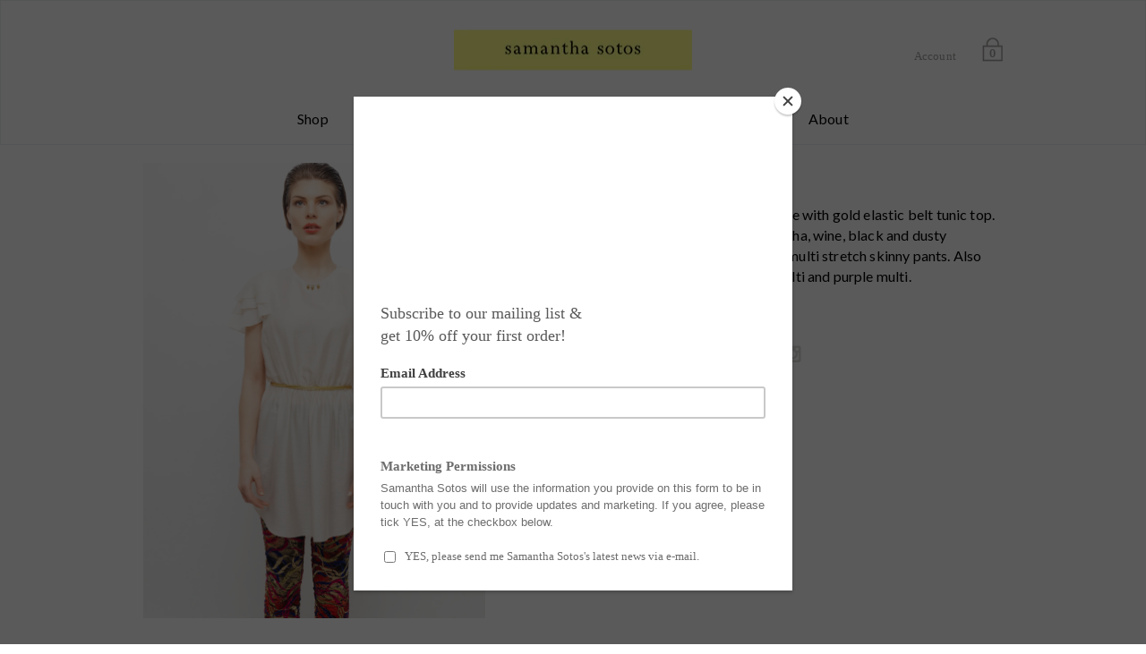

--- FILE ---
content_type: text/html; charset=utf-8
request_url: https://www.samanthasotos.com/products/delicate-silk-top
body_size: 14130
content:
<!doctype html>
<!--[if lt IE 7]><html class="no-js lt-ie10 lt-ie9 lt-ie8 lt-ie7" lang="en"> <![endif]-->
<!--[if IE 7]><html class="no-js lt-ie10 lt-ie9 lt-ie8" lang="en"> <![endif]-->
<!--[if IE 8]><html class="no-js lt-ie10 lt-ie9" lang="en"> <![endif]-->
<!--[if IE 9 ]><html class="ie9 lt-ie10 no-js"> <![endif]-->
<!--[if (gt IE 9)|!(IE)]><!--> <html class="no-js"> <!--<![endif]-->
<head>
  <meta name="p:domain_verify" content="4ce7d15ba889e35a102cdfb05301fdfb"/>

<meta name="google-site-verification" content="ufkq8SyC_V_CIFUt6db50wl67nyWL4Sh7sUvtB-uWj4" />  
  
  <meta charset="utf-8">
  <meta http-equiv="X-UA-Compatible" content="IE=edge,chrome=1">

  
    <title>Samantha Sotos - AW12/13 womenswear ready to wear collection. | Samantha Sotos</title>
  

  
    <meta name="description" content="Discover Autumn Winter 2012/13 womenswear collection. Samantha Sotos clothing merges sophistication and comfort. New season available now." />
  

  <link rel="canonical" href="https://www.samanthasotos.com/products/delicate-silk-top" />
  <meta name="viewport" content="width=device-width,initial-scale=1" />

  <script>window.performance && window.performance.mark && window.performance.mark('shopify.content_for_header.start');</script><meta name="google-site-verification" content="0OUuTDpjpipvLzFgxQin3W89is_WGqAd-g2bkB5Ashs">
<meta id="shopify-digital-wallet" name="shopify-digital-wallet" content="/6687375/digital_wallets/dialog">
<meta name="shopify-checkout-api-token" content="de4d721325d72fdadd0661984a25aede">
<meta id="in-context-paypal-metadata" data-shop-id="6687375" data-venmo-supported="false" data-environment="production" data-locale="en_US" data-paypal-v4="true" data-currency="EUR">
<link rel="alternate" type="application/json+oembed" href="https://www.samanthasotos.com/products/delicate-silk-top.oembed">
<script async="async" src="/checkouts/internal/preloads.js?locale=en-GR"></script>
<script id="shopify-features" type="application/json">{"accessToken":"de4d721325d72fdadd0661984a25aede","betas":["rich-media-storefront-analytics"],"domain":"www.samanthasotos.com","predictiveSearch":true,"shopId":6687375,"locale":"en"}</script>
<script>var Shopify = Shopify || {};
Shopify.shop = "samantha-sotos.myshopify.com";
Shopify.locale = "en";
Shopify.currency = {"active":"EUR","rate":"1.0"};
Shopify.country = "GR";
Shopify.theme = {"name":"Samantha's theme","id":12080299,"schema_name":null,"schema_version":null,"theme_store_id":null,"role":"main"};
Shopify.theme.handle = "null";
Shopify.theme.style = {"id":null,"handle":null};
Shopify.cdnHost = "www.samanthasotos.com/cdn";
Shopify.routes = Shopify.routes || {};
Shopify.routes.root = "/";</script>
<script type="module">!function(o){(o.Shopify=o.Shopify||{}).modules=!0}(window);</script>
<script>!function(o){function n(){var o=[];function n(){o.push(Array.prototype.slice.apply(arguments))}return n.q=o,n}var t=o.Shopify=o.Shopify||{};t.loadFeatures=n(),t.autoloadFeatures=n()}(window);</script>
<script id="shop-js-analytics" type="application/json">{"pageType":"product"}</script>
<script defer="defer" async type="module" src="//www.samanthasotos.com/cdn/shopifycloud/shop-js/modules/v2/client.init-shop-cart-sync_BT-GjEfc.en.esm.js"></script>
<script defer="defer" async type="module" src="//www.samanthasotos.com/cdn/shopifycloud/shop-js/modules/v2/chunk.common_D58fp_Oc.esm.js"></script>
<script defer="defer" async type="module" src="//www.samanthasotos.com/cdn/shopifycloud/shop-js/modules/v2/chunk.modal_xMitdFEc.esm.js"></script>
<script type="module">
  await import("//www.samanthasotos.com/cdn/shopifycloud/shop-js/modules/v2/client.init-shop-cart-sync_BT-GjEfc.en.esm.js");
await import("//www.samanthasotos.com/cdn/shopifycloud/shop-js/modules/v2/chunk.common_D58fp_Oc.esm.js");
await import("//www.samanthasotos.com/cdn/shopifycloud/shop-js/modules/v2/chunk.modal_xMitdFEc.esm.js");

  window.Shopify.SignInWithShop?.initShopCartSync?.({"fedCMEnabled":true,"windoidEnabled":true});

</script>
<script>(function() {
  var isLoaded = false;
  function asyncLoad() {
    if (isLoaded) return;
    isLoaded = true;
    var urls = ["https:\/\/chimpstatic.com\/mcjs-connected\/js\/users\/dc5bdbcd56529071f04aad376\/a3af75d2bb7658f0c15853e1a.js?shop=samantha-sotos.myshopify.com"];
    for (var i = 0; i < urls.length; i++) {
      var s = document.createElement('script');
      s.type = 'text/javascript';
      s.async = true;
      s.src = urls[i];
      var x = document.getElementsByTagName('script')[0];
      x.parentNode.insertBefore(s, x);
    }
  };
  if(window.attachEvent) {
    window.attachEvent('onload', asyncLoad);
  } else {
    window.addEventListener('load', asyncLoad, false);
  }
})();</script>
<script id="__st">var __st={"a":6687375,"offset":7200,"reqid":"d7ee4cf5-153b-4876-878b-2d19b1cf168f-1769268768","pageurl":"www.samanthasotos.com\/products\/delicate-silk-top","u":"77892e601d57","p":"product","rtyp":"product","rid":407518683};</script>
<script>window.ShopifyPaypalV4VisibilityTracking = true;</script>
<script id="captcha-bootstrap">!function(){'use strict';const t='contact',e='account',n='new_comment',o=[[t,t],['blogs',n],['comments',n],[t,'customer']],c=[[e,'customer_login'],[e,'guest_login'],[e,'recover_customer_password'],[e,'create_customer']],r=t=>t.map((([t,e])=>`form[action*='/${t}']:not([data-nocaptcha='true']) input[name='form_type'][value='${e}']`)).join(','),a=t=>()=>t?[...document.querySelectorAll(t)].map((t=>t.form)):[];function s(){const t=[...o],e=r(t);return a(e)}const i='password',u='form_key',d=['recaptcha-v3-token','g-recaptcha-response','h-captcha-response',i],f=()=>{try{return window.sessionStorage}catch{return}},m='__shopify_v',_=t=>t.elements[u];function p(t,e,n=!1){try{const o=window.sessionStorage,c=JSON.parse(o.getItem(e)),{data:r}=function(t){const{data:e,action:n}=t;return t[m]||n?{data:e,action:n}:{data:t,action:n}}(c);for(const[e,n]of Object.entries(r))t.elements[e]&&(t.elements[e].value=n);n&&o.removeItem(e)}catch(o){console.error('form repopulation failed',{error:o})}}const l='form_type',E='cptcha';function T(t){t.dataset[E]=!0}const w=window,h=w.document,L='Shopify',v='ce_forms',y='captcha';let A=!1;((t,e)=>{const n=(g='f06e6c50-85a8-45c8-87d0-21a2b65856fe',I='https://cdn.shopify.com/shopifycloud/storefront-forms-hcaptcha/ce_storefront_forms_captcha_hcaptcha.v1.5.2.iife.js',D={infoText:'Protected by hCaptcha',privacyText:'Privacy',termsText:'Terms'},(t,e,n)=>{const o=w[L][v],c=o.bindForm;if(c)return c(t,g,e,D).then(n);var r;o.q.push([[t,g,e,D],n]),r=I,A||(h.body.append(Object.assign(h.createElement('script'),{id:'captcha-provider',async:!0,src:r})),A=!0)});var g,I,D;w[L]=w[L]||{},w[L][v]=w[L][v]||{},w[L][v].q=[],w[L][y]=w[L][y]||{},w[L][y].protect=function(t,e){n(t,void 0,e),T(t)},Object.freeze(w[L][y]),function(t,e,n,w,h,L){const[v,y,A,g]=function(t,e,n){const i=e?o:[],u=t?c:[],d=[...i,...u],f=r(d),m=r(i),_=r(d.filter((([t,e])=>n.includes(e))));return[a(f),a(m),a(_),s()]}(w,h,L),I=t=>{const e=t.target;return e instanceof HTMLFormElement?e:e&&e.form},D=t=>v().includes(t);t.addEventListener('submit',(t=>{const e=I(t);if(!e)return;const n=D(e)&&!e.dataset.hcaptchaBound&&!e.dataset.recaptchaBound,o=_(e),c=g().includes(e)&&(!o||!o.value);(n||c)&&t.preventDefault(),c&&!n&&(function(t){try{if(!f())return;!function(t){const e=f();if(!e)return;const n=_(t);if(!n)return;const o=n.value;o&&e.removeItem(o)}(t);const e=Array.from(Array(32),(()=>Math.random().toString(36)[2])).join('');!function(t,e){_(t)||t.append(Object.assign(document.createElement('input'),{type:'hidden',name:u})),t.elements[u].value=e}(t,e),function(t,e){const n=f();if(!n)return;const o=[...t.querySelectorAll(`input[type='${i}']`)].map((({name:t})=>t)),c=[...d,...o],r={};for(const[a,s]of new FormData(t).entries())c.includes(a)||(r[a]=s);n.setItem(e,JSON.stringify({[m]:1,action:t.action,data:r}))}(t,e)}catch(e){console.error('failed to persist form',e)}}(e),e.submit())}));const S=(t,e)=>{t&&!t.dataset[E]&&(n(t,e.some((e=>e===t))),T(t))};for(const o of['focusin','change'])t.addEventListener(o,(t=>{const e=I(t);D(e)&&S(e,y())}));const B=e.get('form_key'),M=e.get(l),P=B&&M;t.addEventListener('DOMContentLoaded',(()=>{const t=y();if(P)for(const e of t)e.elements[l].value===M&&p(e,B);[...new Set([...A(),...v().filter((t=>'true'===t.dataset.shopifyCaptcha))])].forEach((e=>S(e,t)))}))}(h,new URLSearchParams(w.location.search),n,t,e,['guest_login'])})(!0,!0)}();</script>
<script integrity="sha256-4kQ18oKyAcykRKYeNunJcIwy7WH5gtpwJnB7kiuLZ1E=" data-source-attribution="shopify.loadfeatures" defer="defer" src="//www.samanthasotos.com/cdn/shopifycloud/storefront/assets/storefront/load_feature-a0a9edcb.js" crossorigin="anonymous"></script>
<script data-source-attribution="shopify.dynamic_checkout.dynamic.init">var Shopify=Shopify||{};Shopify.PaymentButton=Shopify.PaymentButton||{isStorefrontPortableWallets:!0,init:function(){window.Shopify.PaymentButton.init=function(){};var t=document.createElement("script");t.src="https://www.samanthasotos.com/cdn/shopifycloud/portable-wallets/latest/portable-wallets.en.js",t.type="module",document.head.appendChild(t)}};
</script>
<script data-source-attribution="shopify.dynamic_checkout.buyer_consent">
  function portableWalletsHideBuyerConsent(e){var t=document.getElementById("shopify-buyer-consent"),n=document.getElementById("shopify-subscription-policy-button");t&&n&&(t.classList.add("hidden"),t.setAttribute("aria-hidden","true"),n.removeEventListener("click",e))}function portableWalletsShowBuyerConsent(e){var t=document.getElementById("shopify-buyer-consent"),n=document.getElementById("shopify-subscription-policy-button");t&&n&&(t.classList.remove("hidden"),t.removeAttribute("aria-hidden"),n.addEventListener("click",e))}window.Shopify?.PaymentButton&&(window.Shopify.PaymentButton.hideBuyerConsent=portableWalletsHideBuyerConsent,window.Shopify.PaymentButton.showBuyerConsent=portableWalletsShowBuyerConsent);
</script>
<script data-source-attribution="shopify.dynamic_checkout.cart.bootstrap">document.addEventListener("DOMContentLoaded",(function(){function t(){return document.querySelector("shopify-accelerated-checkout-cart, shopify-accelerated-checkout")}if(t())Shopify.PaymentButton.init();else{new MutationObserver((function(e,n){t()&&(Shopify.PaymentButton.init(),n.disconnect())})).observe(document.body,{childList:!0,subtree:!0})}}));
</script>
<link id="shopify-accelerated-checkout-styles" rel="stylesheet" media="screen" href="https://www.samanthasotos.com/cdn/shopifycloud/portable-wallets/latest/accelerated-checkout-backwards-compat.css" crossorigin="anonymous">
<style id="shopify-accelerated-checkout-cart">
        #shopify-buyer-consent {
  margin-top: 1em;
  display: inline-block;
  width: 100%;
}

#shopify-buyer-consent.hidden {
  display: none;
}

#shopify-subscription-policy-button {
  background: none;
  border: none;
  padding: 0;
  text-decoration: underline;
  font-size: inherit;
  cursor: pointer;
}

#shopify-subscription-policy-button::before {
  box-shadow: none;
}

      </style>

<script>window.performance && window.performance.mark && window.performance.mark('shopify.content_for_header.end');</script>

  <!-- Facebook Open Graph -->
<meta property="og:type" content="website" />
<meta property="og:site_name" content="Samantha Sotos" />
<meta property="og:url" content="https://www.samanthasotos.com/products/delicate-silk-top" />
<meta property="og:title" content="Samantha Sotos - AW12/13 womenswear ready to wear collection." />

  <meta property="og:description" content="
13205 ecru frill sleeve with gold elastic belt tunic top. Also available in mocha, wine, black and dusty lavender. 13401 red multi stretch skinny pants. Al..." />
  
  <meta property="og:image" content="http://www.samanthasotos.com/cdn/shop/products/13205_ecru_silk_blend_blouse_print_leggings_grande.jpg?v=1416151828" />
  <meta property="og:image:secure_url" content="https://www.samanthasotos.com/cdn/shop/products/13205_ecru_silk_blend_blouse_print_leggings_grande.jpg?v=1416151828" />
  


<!-- Twitter Card -->

  <meta name="twitter:card" content="product">
  <meta name="twitter:title" content="Delicate Silk Top">
  <meta name="twitter:url" content="https://www.samanthasotos.com/products/delicate-silk-top">
  <meta name="twitter:description" content="
13205 ecru frill sleeve with gold elastic belt tunic top. Also available in mocha, wine, black and dusty lavender. 13401 red multi stretch skinny pants. Al...">
  <meta name="twitter:image:src" content="http://www.samanthasotos.com/cdn/shop/products/13205_ecru_silk_blend_blouse_print_leggings_grande.jpg?v=1416151828">
  <meta name="twitter:data1" content="&amp;euro;100.00">
  <meta name="twitter:label1" content="PRICE">
  <meta name="twitter:data2" content="shopify">
  <meta name="twitter:label2" content="VENDOR">



  <!-- Theme CSS -->
  <link href="//www.samanthasotos.com/cdn/shop/t/3/assets/theme.scss.css?v=154544817860223852631760025589" rel="stylesheet" type="text/css" media="all" />

  <!-- Third Party JS Libraries -->
  <script src="//www.samanthasotos.com/cdn/shop/t/3/assets/modernizr-2.7.1.min.js?v=97979361732255975071415098315" type="text/javascript"></script>

  
<!-- Sans Serif -->



  <link href='//fonts.googleapis.com/css?family=Lato:400italic,700italic,400,700' rel='stylesheet' type='text/css'>




















<!-- Condensed Sans Serif -->










<!-- Geometric Sans Serif -->




<!-- Serif -->























<!-- Slab serif -->














  <!-- Store object -->
  <script type="text/javascript">
  Theme = {}
  Theme.logo = true;
  Theme.currency = 'EUR';
  shopCurrency = 'EUR'; /* used by shipping calculator */
  Theme.moneyFormat = "\u0026euro;{{amount}}";
  Theme.moneyFormatCurrency = "\u0026euro;{{amount}} EUR";

  Theme.disableAjax = false;

  Theme.addToCartText = 'Add to cart';
  
    Theme.addToCartText = 'Add to bag';
  

  

  Theme.soldOutText = 'Sold out';
  
    Theme.soldOutText = 'Sold out';
  

  Theme.unavailableText = 'Unavailable';
  
    Theme.unavailableText = 'Unavailable';
  

  Theme.processingText = 'Processing...';
  
    Theme.processingText = 'Processing...';
  

  

  
  Theme.headerNavigation = true;
  

  
  Theme.headerSticky = true;
  

  
  Theme.imageZoom = true;
  

  

  
  Theme.slideshowAutoplay = true;
  Theme.slideshowAutoplayDelay = 4;
    
    Theme.slideshowAutoplayDelay = parseInt('4',10);
    
  

  

  
  Theme.mailingList = true;
  
</script>


  <style type="text/css">
    
    









    .add-to-cart-loader, .home-slideshow-loader, .product-slideshow-loader {
      border-left:   3px solid rgba(0, 0, 0, .15);
      border-right:  3px solid rgba(0, 0, 0, .15);
      border-bottom: 3px solid rgba(0, 0, 0, .15);
      border-top:    3px solid rgba(0, 0, 0, .8);
    }
    
    









    .header-drawer h1, .header-drawer .navigation ul ul {
      border-color: #000000;
      border-color: rgba(0, 0, 0, .3);
    }
    
    









    .copyright, .payment-options {
      color: rgba(209, 211, 212, .5);
    }
    .spread-the-word .footer-share-icon {
      background: rgba(209, 211, 212, .7);
    }
    .spread-the-word .footer-share-icon:hover {
      background: rgba(209, 211, 212, .9);
    }

    
  </style>
  <script>  
  var mobileCss = "//www.samanthasotos.com/cdn/shop/t/3/assets/theme.mobile.css?v=22525662770352326121618606248";
  var mobileCssAdded = false;
  // Include CSS file
  function addCSS(){
    if (!mobileCssAdded) {
     var head = document.getElementsByTagName('head')[0];

     var style = document.createElement('link');
     style.href = mobileCss;
     style.type = 'text/css';
     style.rel = 'stylesheet';
     head.append(style);
     mobileCssAdded = true;
    }
  }

  var isMobile = navigator.userAgent.match(/(iPhone|iPod|iPad|Android|webOS|BlackBerry|IEMobile|Opera Mini|KF)/i) || window.innerWidth < 1024;
  if(isMobile){
  	addCSS();
  } else {         
    window.addEventListener("orientationchange", function() {
  	addCSS();
    }, false);
  }
  </script>

<link href="https://monorail-edge.shopifysvc.com" rel="dns-prefetch">
<script>(function(){if ("sendBeacon" in navigator && "performance" in window) {try {var session_token_from_headers = performance.getEntriesByType('navigation')[0].serverTiming.find(x => x.name == '_s').description;} catch {var session_token_from_headers = undefined;}var session_cookie_matches = document.cookie.match(/_shopify_s=([^;]*)/);var session_token_from_cookie = session_cookie_matches && session_cookie_matches.length === 2 ? session_cookie_matches[1] : "";var session_token = session_token_from_headers || session_token_from_cookie || "";function handle_abandonment_event(e) {var entries = performance.getEntries().filter(function(entry) {return /monorail-edge.shopifysvc.com/.test(entry.name);});if (!window.abandonment_tracked && entries.length === 0) {window.abandonment_tracked = true;var currentMs = Date.now();var navigation_start = performance.timing.navigationStart;var payload = {shop_id: 6687375,url: window.location.href,navigation_start,duration: currentMs - navigation_start,session_token,page_type: "product"};window.navigator.sendBeacon("https://monorail-edge.shopifysvc.com/v1/produce", JSON.stringify({schema_id: "online_store_buyer_site_abandonment/1.1",payload: payload,metadata: {event_created_at_ms: currentMs,event_sent_at_ms: currentMs}}));}}window.addEventListener('pagehide', handle_abandonment_event);}}());</script>
<script id="web-pixels-manager-setup">(function e(e,d,r,n,o){if(void 0===o&&(o={}),!Boolean(null===(a=null===(i=window.Shopify)||void 0===i?void 0:i.analytics)||void 0===a?void 0:a.replayQueue)){var i,a;window.Shopify=window.Shopify||{};var t=window.Shopify;t.analytics=t.analytics||{};var s=t.analytics;s.replayQueue=[],s.publish=function(e,d,r){return s.replayQueue.push([e,d,r]),!0};try{self.performance.mark("wpm:start")}catch(e){}var l=function(){var e={modern:/Edge?\/(1{2}[4-9]|1[2-9]\d|[2-9]\d{2}|\d{4,})\.\d+(\.\d+|)|Firefox\/(1{2}[4-9]|1[2-9]\d|[2-9]\d{2}|\d{4,})\.\d+(\.\d+|)|Chrom(ium|e)\/(9{2}|\d{3,})\.\d+(\.\d+|)|(Maci|X1{2}).+ Version\/(15\.\d+|(1[6-9]|[2-9]\d|\d{3,})\.\d+)([,.]\d+|)( \(\w+\)|)( Mobile\/\w+|) Safari\/|Chrome.+OPR\/(9{2}|\d{3,})\.\d+\.\d+|(CPU[ +]OS|iPhone[ +]OS|CPU[ +]iPhone|CPU IPhone OS|CPU iPad OS)[ +]+(15[._]\d+|(1[6-9]|[2-9]\d|\d{3,})[._]\d+)([._]\d+|)|Android:?[ /-](13[3-9]|1[4-9]\d|[2-9]\d{2}|\d{4,})(\.\d+|)(\.\d+|)|Android.+Firefox\/(13[5-9]|1[4-9]\d|[2-9]\d{2}|\d{4,})\.\d+(\.\d+|)|Android.+Chrom(ium|e)\/(13[3-9]|1[4-9]\d|[2-9]\d{2}|\d{4,})\.\d+(\.\d+|)|SamsungBrowser\/([2-9]\d|\d{3,})\.\d+/,legacy:/Edge?\/(1[6-9]|[2-9]\d|\d{3,})\.\d+(\.\d+|)|Firefox\/(5[4-9]|[6-9]\d|\d{3,})\.\d+(\.\d+|)|Chrom(ium|e)\/(5[1-9]|[6-9]\d|\d{3,})\.\d+(\.\d+|)([\d.]+$|.*Safari\/(?![\d.]+ Edge\/[\d.]+$))|(Maci|X1{2}).+ Version\/(10\.\d+|(1[1-9]|[2-9]\d|\d{3,})\.\d+)([,.]\d+|)( \(\w+\)|)( Mobile\/\w+|) Safari\/|Chrome.+OPR\/(3[89]|[4-9]\d|\d{3,})\.\d+\.\d+|(CPU[ +]OS|iPhone[ +]OS|CPU[ +]iPhone|CPU IPhone OS|CPU iPad OS)[ +]+(10[._]\d+|(1[1-9]|[2-9]\d|\d{3,})[._]\d+)([._]\d+|)|Android:?[ /-](13[3-9]|1[4-9]\d|[2-9]\d{2}|\d{4,})(\.\d+|)(\.\d+|)|Mobile Safari.+OPR\/([89]\d|\d{3,})\.\d+\.\d+|Android.+Firefox\/(13[5-9]|1[4-9]\d|[2-9]\d{2}|\d{4,})\.\d+(\.\d+|)|Android.+Chrom(ium|e)\/(13[3-9]|1[4-9]\d|[2-9]\d{2}|\d{4,})\.\d+(\.\d+|)|Android.+(UC? ?Browser|UCWEB|U3)[ /]?(15\.([5-9]|\d{2,})|(1[6-9]|[2-9]\d|\d{3,})\.\d+)\.\d+|SamsungBrowser\/(5\.\d+|([6-9]|\d{2,})\.\d+)|Android.+MQ{2}Browser\/(14(\.(9|\d{2,})|)|(1[5-9]|[2-9]\d|\d{3,})(\.\d+|))(\.\d+|)|K[Aa][Ii]OS\/(3\.\d+|([4-9]|\d{2,})\.\d+)(\.\d+|)/},d=e.modern,r=e.legacy,n=navigator.userAgent;return n.match(d)?"modern":n.match(r)?"legacy":"unknown"}(),u="modern"===l?"modern":"legacy",c=(null!=n?n:{modern:"",legacy:""})[u],f=function(e){return[e.baseUrl,"/wpm","/b",e.hashVersion,"modern"===e.buildTarget?"m":"l",".js"].join("")}({baseUrl:d,hashVersion:r,buildTarget:u}),m=function(e){var d=e.version,r=e.bundleTarget,n=e.surface,o=e.pageUrl,i=e.monorailEndpoint;return{emit:function(e){var a=e.status,t=e.errorMsg,s=(new Date).getTime(),l=JSON.stringify({metadata:{event_sent_at_ms:s},events:[{schema_id:"web_pixels_manager_load/3.1",payload:{version:d,bundle_target:r,page_url:o,status:a,surface:n,error_msg:t},metadata:{event_created_at_ms:s}}]});if(!i)return console&&console.warn&&console.warn("[Web Pixels Manager] No Monorail endpoint provided, skipping logging."),!1;try{return self.navigator.sendBeacon.bind(self.navigator)(i,l)}catch(e){}var u=new XMLHttpRequest;try{return u.open("POST",i,!0),u.setRequestHeader("Content-Type","text/plain"),u.send(l),!0}catch(e){return console&&console.warn&&console.warn("[Web Pixels Manager] Got an unhandled error while logging to Monorail."),!1}}}}({version:r,bundleTarget:l,surface:e.surface,pageUrl:self.location.href,monorailEndpoint:e.monorailEndpoint});try{o.browserTarget=l,function(e){var d=e.src,r=e.async,n=void 0===r||r,o=e.onload,i=e.onerror,a=e.sri,t=e.scriptDataAttributes,s=void 0===t?{}:t,l=document.createElement("script"),u=document.querySelector("head"),c=document.querySelector("body");if(l.async=n,l.src=d,a&&(l.integrity=a,l.crossOrigin="anonymous"),s)for(var f in s)if(Object.prototype.hasOwnProperty.call(s,f))try{l.dataset[f]=s[f]}catch(e){}if(o&&l.addEventListener("load",o),i&&l.addEventListener("error",i),u)u.appendChild(l);else{if(!c)throw new Error("Did not find a head or body element to append the script");c.appendChild(l)}}({src:f,async:!0,onload:function(){if(!function(){var e,d;return Boolean(null===(d=null===(e=window.Shopify)||void 0===e?void 0:e.analytics)||void 0===d?void 0:d.initialized)}()){var d=window.webPixelsManager.init(e)||void 0;if(d){var r=window.Shopify.analytics;r.replayQueue.forEach((function(e){var r=e[0],n=e[1],o=e[2];d.publishCustomEvent(r,n,o)})),r.replayQueue=[],r.publish=d.publishCustomEvent,r.visitor=d.visitor,r.initialized=!0}}},onerror:function(){return m.emit({status:"failed",errorMsg:"".concat(f," has failed to load")})},sri:function(e){var d=/^sha384-[A-Za-z0-9+/=]+$/;return"string"==typeof e&&d.test(e)}(c)?c:"",scriptDataAttributes:o}),m.emit({status:"loading"})}catch(e){m.emit({status:"failed",errorMsg:(null==e?void 0:e.message)||"Unknown error"})}}})({shopId: 6687375,storefrontBaseUrl: "https://www.samanthasotos.com",extensionsBaseUrl: "https://extensions.shopifycdn.com/cdn/shopifycloud/web-pixels-manager",monorailEndpoint: "https://monorail-edge.shopifysvc.com/unstable/produce_batch",surface: "storefront-renderer",enabledBetaFlags: ["2dca8a86"],webPixelsConfigList: [{"id":"1011548491","configuration":"{\"config\":\"{\\\"pixel_id\\\":\\\"G-MD99RXFNNY\\\",\\\"google_tag_ids\\\":[\\\"G-MD99RXFNNY\\\",\\\"GT-K4VFFMQ\\\"],\\\"gtag_events\\\":[{\\\"type\\\":\\\"search\\\",\\\"action_label\\\":\\\"G-MD99RXFNNY\\\"},{\\\"type\\\":\\\"begin_checkout\\\",\\\"action_label\\\":\\\"G-MD99RXFNNY\\\"},{\\\"type\\\":\\\"view_item\\\",\\\"action_label\\\":[\\\"G-MD99RXFNNY\\\",\\\"MC-RLKCE8H4V8\\\"]},{\\\"type\\\":\\\"purchase\\\",\\\"action_label\\\":[\\\"G-MD99RXFNNY\\\",\\\"MC-RLKCE8H4V8\\\"]},{\\\"type\\\":\\\"page_view\\\",\\\"action_label\\\":[\\\"G-MD99RXFNNY\\\",\\\"MC-RLKCE8H4V8\\\"]},{\\\"type\\\":\\\"add_payment_info\\\",\\\"action_label\\\":\\\"G-MD99RXFNNY\\\"},{\\\"type\\\":\\\"add_to_cart\\\",\\\"action_label\\\":\\\"G-MD99RXFNNY\\\"}],\\\"enable_monitoring_mode\\\":false}\"}","eventPayloadVersion":"v1","runtimeContext":"OPEN","scriptVersion":"b2a88bafab3e21179ed38636efcd8a93","type":"APP","apiClientId":1780363,"privacyPurposes":[],"dataSharingAdjustments":{"protectedCustomerApprovalScopes":["read_customer_address","read_customer_email","read_customer_name","read_customer_personal_data","read_customer_phone"]}},{"id":"813334859","configuration":"{\"pixelCode\":\"CQJSVDRC77U3KCVGFG5G\"}","eventPayloadVersion":"v1","runtimeContext":"STRICT","scriptVersion":"22e92c2ad45662f435e4801458fb78cc","type":"APP","apiClientId":4383523,"privacyPurposes":["ANALYTICS","MARKETING","SALE_OF_DATA"],"dataSharingAdjustments":{"protectedCustomerApprovalScopes":["read_customer_address","read_customer_email","read_customer_name","read_customer_personal_data","read_customer_phone"]}},{"id":"448332107","configuration":"{\"pixel_id\":\"792543684532938\",\"pixel_type\":\"facebook_pixel\",\"metaapp_system_user_token\":\"-\"}","eventPayloadVersion":"v1","runtimeContext":"OPEN","scriptVersion":"ca16bc87fe92b6042fbaa3acc2fbdaa6","type":"APP","apiClientId":2329312,"privacyPurposes":["ANALYTICS","MARKETING","SALE_OF_DATA"],"dataSharingAdjustments":{"protectedCustomerApprovalScopes":["read_customer_address","read_customer_email","read_customer_name","read_customer_personal_data","read_customer_phone"]}},{"id":"156303691","eventPayloadVersion":"v1","runtimeContext":"LAX","scriptVersion":"1","type":"CUSTOM","privacyPurposes":["MARKETING"],"name":"Meta pixel (migrated)"},{"id":"188645707","eventPayloadVersion":"v1","runtimeContext":"LAX","scriptVersion":"1","type":"CUSTOM","privacyPurposes":["ANALYTICS"],"name":"Google Analytics tag (migrated)"},{"id":"shopify-app-pixel","configuration":"{}","eventPayloadVersion":"v1","runtimeContext":"STRICT","scriptVersion":"0450","apiClientId":"shopify-pixel","type":"APP","privacyPurposes":["ANALYTICS","MARKETING"]},{"id":"shopify-custom-pixel","eventPayloadVersion":"v1","runtimeContext":"LAX","scriptVersion":"0450","apiClientId":"shopify-pixel","type":"CUSTOM","privacyPurposes":["ANALYTICS","MARKETING"]}],isMerchantRequest: false,initData: {"shop":{"name":"Samantha Sotos","paymentSettings":{"currencyCode":"EUR"},"myshopifyDomain":"samantha-sotos.myshopify.com","countryCode":"GR","storefrontUrl":"https:\/\/www.samanthasotos.com"},"customer":null,"cart":null,"checkout":null,"productVariants":[{"price":{"amount":100.0,"currencyCode":"EUR"},"product":{"title":"Delicate Silk Top","vendor":"shopify","id":"407518683","untranslatedTitle":"Delicate Silk Top","url":"\/products\/delicate-silk-top","type":"Collection AW12\/13"},"id":"973473979","image":{"src":"\/\/www.samanthasotos.com\/cdn\/shop\/products\/13205_ecru_silk_blend_blouse_print_leggings.jpg?v=1416151828"},"sku":"","title":"black \/ medium","untranslatedTitle":"black \/ medium"}],"purchasingCompany":null},},"https://www.samanthasotos.com/cdn","fcfee988w5aeb613cpc8e4bc33m6693e112",{"modern":"","legacy":""},{"shopId":"6687375","storefrontBaseUrl":"https:\/\/www.samanthasotos.com","extensionBaseUrl":"https:\/\/extensions.shopifycdn.com\/cdn\/shopifycloud\/web-pixels-manager","surface":"storefront-renderer","enabledBetaFlags":"[\"2dca8a86\"]","isMerchantRequest":"false","hashVersion":"fcfee988w5aeb613cpc8e4bc33m6693e112","publish":"custom","events":"[[\"page_viewed\",{}],[\"product_viewed\",{\"productVariant\":{\"price\":{\"amount\":100.0,\"currencyCode\":\"EUR\"},\"product\":{\"title\":\"Delicate Silk Top\",\"vendor\":\"shopify\",\"id\":\"407518683\",\"untranslatedTitle\":\"Delicate Silk Top\",\"url\":\"\/products\/delicate-silk-top\",\"type\":\"Collection AW12\/13\"},\"id\":\"973473979\",\"image\":{\"src\":\"\/\/www.samanthasotos.com\/cdn\/shop\/products\/13205_ecru_silk_blend_blouse_print_leggings.jpg?v=1416151828\"},\"sku\":\"\",\"title\":\"black \/ medium\",\"untranslatedTitle\":\"black \/ medium\"}}]]"});</script><script>
  window.ShopifyAnalytics = window.ShopifyAnalytics || {};
  window.ShopifyAnalytics.meta = window.ShopifyAnalytics.meta || {};
  window.ShopifyAnalytics.meta.currency = 'EUR';
  var meta = {"product":{"id":407518683,"gid":"gid:\/\/shopify\/Product\/407518683","vendor":"shopify","type":"Collection AW12\/13","handle":"delicate-silk-top","variants":[{"id":973473979,"price":10000,"name":"Delicate Silk Top - black \/ medium","public_title":"black \/ medium","sku":""}],"remote":false},"page":{"pageType":"product","resourceType":"product","resourceId":407518683,"requestId":"d7ee4cf5-153b-4876-878b-2d19b1cf168f-1769268768"}};
  for (var attr in meta) {
    window.ShopifyAnalytics.meta[attr] = meta[attr];
  }
</script>
<script class="analytics">
  (function () {
    var customDocumentWrite = function(content) {
      var jquery = null;

      if (window.jQuery) {
        jquery = window.jQuery;
      } else if (window.Checkout && window.Checkout.$) {
        jquery = window.Checkout.$;
      }

      if (jquery) {
        jquery('body').append(content);
      }
    };

    var hasLoggedConversion = function(token) {
      if (token) {
        return document.cookie.indexOf('loggedConversion=' + token) !== -1;
      }
      return false;
    }

    var setCookieIfConversion = function(token) {
      if (token) {
        var twoMonthsFromNow = new Date(Date.now());
        twoMonthsFromNow.setMonth(twoMonthsFromNow.getMonth() + 2);

        document.cookie = 'loggedConversion=' + token + '; expires=' + twoMonthsFromNow;
      }
    }

    var trekkie = window.ShopifyAnalytics.lib = window.trekkie = window.trekkie || [];
    if (trekkie.integrations) {
      return;
    }
    trekkie.methods = [
      'identify',
      'page',
      'ready',
      'track',
      'trackForm',
      'trackLink'
    ];
    trekkie.factory = function(method) {
      return function() {
        var args = Array.prototype.slice.call(arguments);
        args.unshift(method);
        trekkie.push(args);
        return trekkie;
      };
    };
    for (var i = 0; i < trekkie.methods.length; i++) {
      var key = trekkie.methods[i];
      trekkie[key] = trekkie.factory(key);
    }
    trekkie.load = function(config) {
      trekkie.config = config || {};
      trekkie.config.initialDocumentCookie = document.cookie;
      var first = document.getElementsByTagName('script')[0];
      var script = document.createElement('script');
      script.type = 'text/javascript';
      script.onerror = function(e) {
        var scriptFallback = document.createElement('script');
        scriptFallback.type = 'text/javascript';
        scriptFallback.onerror = function(error) {
                var Monorail = {
      produce: function produce(monorailDomain, schemaId, payload) {
        var currentMs = new Date().getTime();
        var event = {
          schema_id: schemaId,
          payload: payload,
          metadata: {
            event_created_at_ms: currentMs,
            event_sent_at_ms: currentMs
          }
        };
        return Monorail.sendRequest("https://" + monorailDomain + "/v1/produce", JSON.stringify(event));
      },
      sendRequest: function sendRequest(endpointUrl, payload) {
        // Try the sendBeacon API
        if (window && window.navigator && typeof window.navigator.sendBeacon === 'function' && typeof window.Blob === 'function' && !Monorail.isIos12()) {
          var blobData = new window.Blob([payload], {
            type: 'text/plain'
          });

          if (window.navigator.sendBeacon(endpointUrl, blobData)) {
            return true;
          } // sendBeacon was not successful

        } // XHR beacon

        var xhr = new XMLHttpRequest();

        try {
          xhr.open('POST', endpointUrl);
          xhr.setRequestHeader('Content-Type', 'text/plain');
          xhr.send(payload);
        } catch (e) {
          console.log(e);
        }

        return false;
      },
      isIos12: function isIos12() {
        return window.navigator.userAgent.lastIndexOf('iPhone; CPU iPhone OS 12_') !== -1 || window.navigator.userAgent.lastIndexOf('iPad; CPU OS 12_') !== -1;
      }
    };
    Monorail.produce('monorail-edge.shopifysvc.com',
      'trekkie_storefront_load_errors/1.1',
      {shop_id: 6687375,
      theme_id: 12080299,
      app_name: "storefront",
      context_url: window.location.href,
      source_url: "//www.samanthasotos.com/cdn/s/trekkie.storefront.8d95595f799fbf7e1d32231b9a28fd43b70c67d3.min.js"});

        };
        scriptFallback.async = true;
        scriptFallback.src = '//www.samanthasotos.com/cdn/s/trekkie.storefront.8d95595f799fbf7e1d32231b9a28fd43b70c67d3.min.js';
        first.parentNode.insertBefore(scriptFallback, first);
      };
      script.async = true;
      script.src = '//www.samanthasotos.com/cdn/s/trekkie.storefront.8d95595f799fbf7e1d32231b9a28fd43b70c67d3.min.js';
      first.parentNode.insertBefore(script, first);
    };
    trekkie.load(
      {"Trekkie":{"appName":"storefront","development":false,"defaultAttributes":{"shopId":6687375,"isMerchantRequest":null,"themeId":12080299,"themeCityHash":"13546224268830261695","contentLanguage":"en","currency":"EUR","eventMetadataId":"10d2368e-9272-4faa-a5b6-127f29acaf15"},"isServerSideCookieWritingEnabled":true,"monorailRegion":"shop_domain","enabledBetaFlags":["65f19447"]},"Session Attribution":{},"S2S":{"facebookCapiEnabled":true,"source":"trekkie-storefront-renderer","apiClientId":580111}}
    );

    var loaded = false;
    trekkie.ready(function() {
      if (loaded) return;
      loaded = true;

      window.ShopifyAnalytics.lib = window.trekkie;

      var originalDocumentWrite = document.write;
      document.write = customDocumentWrite;
      try { window.ShopifyAnalytics.merchantGoogleAnalytics.call(this); } catch(error) {};
      document.write = originalDocumentWrite;

      window.ShopifyAnalytics.lib.page(null,{"pageType":"product","resourceType":"product","resourceId":407518683,"requestId":"d7ee4cf5-153b-4876-878b-2d19b1cf168f-1769268768","shopifyEmitted":true});

      var match = window.location.pathname.match(/checkouts\/(.+)\/(thank_you|post_purchase)/)
      var token = match? match[1]: undefined;
      if (!hasLoggedConversion(token)) {
        setCookieIfConversion(token);
        window.ShopifyAnalytics.lib.track("Viewed Product",{"currency":"EUR","variantId":973473979,"productId":407518683,"productGid":"gid:\/\/shopify\/Product\/407518683","name":"Delicate Silk Top - black \/ medium","price":"100.00","sku":"","brand":"shopify","variant":"black \/ medium","category":"Collection AW12\/13","nonInteraction":true,"remote":false},undefined,undefined,{"shopifyEmitted":true});
      window.ShopifyAnalytics.lib.track("monorail:\/\/trekkie_storefront_viewed_product\/1.1",{"currency":"EUR","variantId":973473979,"productId":407518683,"productGid":"gid:\/\/shopify\/Product\/407518683","name":"Delicate Silk Top - black \/ medium","price":"100.00","sku":"","brand":"shopify","variant":"black \/ medium","category":"Collection AW12\/13","nonInteraction":true,"remote":false,"referer":"https:\/\/www.samanthasotos.com\/products\/delicate-silk-top"});
      }
    });


        var eventsListenerScript = document.createElement('script');
        eventsListenerScript.async = true;
        eventsListenerScript.src = "//www.samanthasotos.com/cdn/shopifycloud/storefront/assets/shop_events_listener-3da45d37.js";
        document.getElementsByTagName('head')[0].appendChild(eventsListenerScript);

})();</script>
  <script>
  if (!window.ga || (window.ga && typeof window.ga !== 'function')) {
    window.ga = function ga() {
      (window.ga.q = window.ga.q || []).push(arguments);
      if (window.Shopify && window.Shopify.analytics && typeof window.Shopify.analytics.publish === 'function') {
        window.Shopify.analytics.publish("ga_stub_called", {}, {sendTo: "google_osp_migration"});
      }
      console.error("Shopify's Google Analytics stub called with:", Array.from(arguments), "\nSee https://help.shopify.com/manual/promoting-marketing/pixels/pixel-migration#google for more information.");
    };
    if (window.Shopify && window.Shopify.analytics && typeof window.Shopify.analytics.publish === 'function') {
      window.Shopify.analytics.publish("ga_stub_initialized", {}, {sendTo: "google_osp_migration"});
    }
  }
</script>
<script
  defer
  src="https://www.samanthasotos.com/cdn/shopifycloud/perf-kit/shopify-perf-kit-3.0.4.min.js"
  data-application="storefront-renderer"
  data-shop-id="6687375"
  data-render-region="gcp-us-east1"
  data-page-type="product"
  data-theme-instance-id="12080299"
  data-theme-name=""
  data-theme-version=""
  data-monorail-region="shop_domain"
  data-resource-timing-sampling-rate="10"
  data-shs="true"
  data-shs-beacon="true"
  data-shs-export-with-fetch="true"
  data-shs-logs-sample-rate="1"
  data-shs-beacon-endpoint="https://www.samanthasotos.com/api/collect"
></script>
</head>

<body class=" template-product" >

  







<div class="main-header-wrapper  sticky-header show-border">
  <header class="main-header" role="banner">

    <div class="branding">
      
      	<div class="logo-container">
          <a class="logo has-retina" href="/">
            <img class="logo-regular" alt="Samantha Sotos" src="//www.samanthasotos.com/cdn/shop/t/3/assets/logo.png?v=94264551060810736621415098315">
            
            
              <img class="logo-retina" alt="Samantha Sotos" src="//www.samanthasotos.com/cdn/shop/t/3/assets/logo-retina.png?v=54853449448107958611415098315">
              
            
          </a>
      	</div>
      
    </div>

    

    <div class="header-tools">

      <div class="header-actions">
        
          
            <a href="/account" class="account-link">Account</a>
          
        
        
        
        
          <a class="cart-link" href="/cart"><img src="https://cdn.shopify.com/s/files/1/0668/7375/t/3/assets/bag_01.png" onmouseover="this.src='https://cdn.shopify.com/s/files/1/0668/7375/t/3/assets/bag_hover_01.png';" onmouseout="this.src='https://cdn.shopify.com/s/files/1/0668/7375/t/3/assets/bag_01.png';" /><span class="cart-count">0</span></a>
        
        <span class="drawer-toggle"></span>
      </div>
    </div>
    
      
      
        <nav class="navigation">
  <ul>
    <li class="first  has-dropdown">
      
      

    	
      
      
    
      <a href="/collections/e-boutique">Shop</a>
      
        <ul>
          
          
          
            <li class="deep-link first  ">
          	  
              
    	
      	      
              
              
              <a href="/collections/womenswear_online"  class="">View All</a>
              
            </li>
          
          
          
            <li class="deep-link   ">
          	  
              
    	
      	      
              
              
              <a href="/collections/dresses-online"  class="">Dresses</a>
              
            </li>
          
          
          
            <li class="deep-link   ">
          	  
              
    	
      	      
              
              
              <a href="/collections/jackets-online"  class="">Jackets</a>
              
            </li>
          
          
          
            <li class="deep-link   ">
          	  
              
    	
      	      
              
              
              <a href="/collections/tops-online"  class="">Tops</a>
              
            </li>
          
          
          
            <li class="deep-link   ">
          	  
              
    	
      	      
              
              
              <a href="/collections/pants-online"  class="">Bottoms</a>
              
            </li>
          
          
          
            <li class="deep-link   ">
          	  
              
    	
      	      
              
              
              <a href="/collections/accessories-online"  class="">Accessories </a>
              
            </li>
          
          
          
            <li class="deep-link  last ">
          	  
              
    	
      	      
              
              
              <a href="/collections/online-kidswear"  class="">Kidswear</a>
              
            </li>
          
        </ul>
      

    </li><li class="  has-dropdown">
      
      

    	
      
      
    
      <a href="/pages/bridal">Bridal</a>
      
        <ul>
          
          
          
            <li class="deep-link first  ">
          	  
              
    	
      	      
              
              
              <a href="/collections/past-bridal-gowns"  class="">Gowns</a>
              
            </li>
          
          
          
            <li class="deep-link   ">
          	  
              
    	
      	      
              
              
              <a href="/collections/past-guest"  class="">Guests</a>
              
            </li>
          
          
          
            <li class="deep-link  last ">
          	  
              
    	
      	      
              
              
              <a href="/collections/past-fascinators"  class="">Headpieces</a>
              
            </li>
          
        </ul>
      

    </li><li class="  has-dropdown">
      
      

    	
      
      
    
      <a href="/pages/christening">Christening</a>
      
        <ul>
          
          
          
            <li class="deep-link first  ">
          	  
              
    	
      	      
              
              
              <a href="/collections/past-christening-girls"  class="">Girls</a>
              
            </li>
          
          
          
            <li class="deep-link   ">
          	  
              
    	
      	      
              
              
              <a href="/collections/past-christening-boys"  class="">Boys</a>
              
            </li>
          
          
          
            <li class="deep-link   ">
          	  
              
    	
      	      
              
              
              <a href="/collections/past-me-my-godmother"  class="">Me & my godmother</a>
              
            </li>
          
          
          
            <li class="deep-link  last ">
          	  
              
    	
      	      
              
              
              <a href="/collections/past-street-party-collections-little-ones"  class="">Street party</a>
              
            </li>
          
        </ul>
      

    </li><li class="  has-dropdown">
      
      

    	
      
      
    
      <a href="/pages/womenswear-childrenswear">Collections</a>
      
        <ul>
          
          
          
            <li class="deep-link first  has-dropdown">
          	  
              
    	
      	      
              
              
              <a href="/collections/womenswear-collections"  class="">Womens</a>
              
              	<ul>
              	
              		
                   <li>
              		<a href="/collections/past-aw20-21-dress-hellas" class="">AW20/21</a>
                  </li>
              	
              		
                   <li>
              		<a href="/collections/past-ss19-dress-hellas" class="">SS19</a>
                  </li>
              	
              		
                   <li>
              		<a href="/collections/past-aw18-19-persefoni" class="">AW18/19</a>
                  </li>
              	
              		
                   <li>
              		<a href="/collections/past-aw18-19-persefoni-lookbook" class="">AW18/19 lookbook</a>
                  </li>
              	
              		
                   <li>
              		<a href="/collections/past-ss18-summer-lovin" class="">SS18</a>
                  </li>
              	
              		
                   <li>
              		<a href="/collections/past-aw17-18-fly-icarus-fly" class="">AW17/18</a>
                  </li>
              	
              		
                   <li>
              		<a href="/collections/past-do-it-like-the-ancients" class="">SS17</a>
                  </li>
              	
              		
                   <li>
              		<a href="/collections/past-aw16-17-irini" class="">AW16/17</a>
                  </li>
              	
              		
                   <li>
              		<a href="/collections/past-ss16-eleftheria-irini-sofia-agapi" class="">SS16</a>
                  </li>
              	
              		
                   <li>
              		<a href="/collections/aw15-16-pandoras-closet-video" class="">AW15/16 video</a>
                  </li>
              	
              		
                   <li>
              		<a href="/collections/past-aw15-16-pandoras-closet" class="">AW15/16</a>
                  </li>
              	
              		
                   <li>
              		<a href="/collections/past-ss15-sunkissed-video" class="">SS15 video</a>
                  </li>
              	
              		
                   <li>
              		<a href="/collections/past-ss15-sunkissed" class="">SS15</a>
                  </li>
              	
              		
                   <li>
              		<a href="/collections/past-collection-aw14-15" class="">AW14/15</a>
                  </li>
              	
              		
                   <li>
              		<a href="/collections/past-collection-ss14" class="">SS14</a>
                  </li>
              	
              		
                   <li>
              		<a href="/collections/past-collection-aw13-14" class="">AW13/14</a>
                  </li>
              	
              		
                   <li>
              		<a href="/collections/past-collection-ss13" class="">SS13</a>
                  </li>
              	
              		
                   <li>
              		<a href="/collections/past-collection-aw12-13" class="">AW12/13</a>
                  </li>
              	
              		
                   <li>
              		<a href="/collections/past-collection-ss12" class="">SS12</a>
                  </li>
              	
              		
                   <li>
              		<a href="/collections/past-collection-aw11-12" class="">AW11/12</a>
                  </li>
              	
              		
                   <li>
              		<a href="/collections/ss11-athens-fashion-week-runway" class="">SS11 AFW</a>
                  </li>
              	
              		
                   <li>
              		<a href="/collections/past-collection-ss11" class="">SS11</a>
                  </li>
              	
              		
                   <li>
              		<a href="/collections/past-collection-aw10-11" class="">AW10/11</a>
                  </li>
              	
              		
                   <li>
              		<a href="/collections/past-collection-ss10" class="">SS10</a>
                  </li>
              	
              		
                   <li>
              		<a href="/collections/past-collection-ss10-athens-fashion-week" class="">SS10 AFW</a>
                  </li>
              	
              		
                   <li>
              		<a href="/collections/past-collection-aw09-10" class="">AW09/10</a>
                  </li>
              	
              		
                   <li>
              		<a href="/collections/past-collection-ss09" class="">SS09</a>
                  </li>
              	
              		
                   <li>
              		<a href="/collections/past-collection-aw08-09" class="">AW08/09</a>
                  </li>
              	
              		
                   <li>
              		<a href="/collections/past-collection-aw07-08" class="">AW07/08</a>
                  </li>
              	
              		
                   <li>
              		<a href="/collections/past-collection-ss07" class="">SS07 campaign</a>
                  </li>
              	
              		
                   <li>
              		<a href="/collections/past-collection-ss07-zappeio" class="">SS07</a>
                  </li>
              	
              		
                   <li>
              		<a href="/collections/past-collection-aw06-07" class="">AW06/07</a>
                  </li>
              	
             	</ul>
              
            </li>
          
          
          
            <li class="deep-link  last has-dropdown">
          	  
              
    	
      	      
              
              
              <a href="/collections/collections-little-ones"  class="">Little Ones</a>
              
              	<ul>
              	
              		
                   <li>
              		<a href="/collections/past-ss18-a-little-summer-lovin" class="">SS18</a>
                  </li>
              	
              		
                   <li>
              		<a href="/collections/past-aw17-18-fly-little-icarus-fly" class="">AW17/18</a>
                  </li>
              	
              		
                   <li>
              		<a href="/collections/past-ss17-do-it-like-the-little-ancients" class="">SS17</a>
                  </li>
              	
              		
                   <li>
              		<a href="/collections/past-aw16-17-irinoula" class="">AW16/17</a>
                  </li>
              	
              		
                   <li>
              		<a href="/collections/past-ss16-evgenia-niki-odysseas" class="">SS16</a>
                  </li>
              	
              		
                   <li>
              		<a href="/collections/aw15-16-pandoras-little-closet-video" class="">AW15/16 video</a>
                  </li>
              	
              		
                   <li>
              		<a href="/collections/past-aw15-16-pandoras-little-closet" class="">AW15/16</a>
                  </li>
              	
              		
                   <li>
              		<a href="/collections/ss15-a-little-sunkissed-video" class="">SS15 video</a>
                  </li>
              	
              		
                   <li>
              		<a href="/collections/past-a-little-sunkissed" class="">SS15</a>
                  </li>
              	
              		
                   <li>
              		<a href="/collections/past-winter-safari-in-athens" class="">AW14/15</a>
                  </li>
              	
              		
                   <li>
              		<a href="/collections/past-street-party-collections-little-ones" class="">Street party</a>
                  </li>
              	
             	</ul>
              
            </li>
          
        </ul>
      

    </li><li class=" last has-dropdown">
      
      

    	
      
      
    
      <a href="/pages/ss-world">About</a>
      
        <ul>
          
          
          
            <li class="deep-link first  ">
          	  
              
    	
      	      
              
              
              <a href="/pages/brand-philosophy"  class="">Brand Philosophy</a>
              
            </li>
          
          
          
            <li class="deep-link   ">
          	  
              
    	
      	      
              
              
              <a href="/pages/size-guide"  class="">Size Guide</a>
              
            </li>
          
          
          
            <li class="deep-link   ">
          	  
              
    	
      	      
              
              
              <a href="/pages/contact"  class="">Contact</a>
              
            </li>
          
          
          
            <li class="deep-link  last ">
          	  
              
    	
      	      
              
              
              <a href="/pages/testimonials"  class="">Testimonials</a>
              
            </li>
          
        </ul>
      

    </li>
  </ul>
</nav>
      
  </header>
</div>

<div class="header-drawer">
  <h1><a href="/">Samantha Sotos</a></h1>

  <span class="drawer-toggle icon">&#57349;</span>

  <nav class="navigation">
  <ul>
    <li class="first  has-dropdown">
      
      

    	
      
      
    
      <a href="/collections/e-boutique">Shop</a>
      
        <ul>
          
          
          
            <li class="deep-link first  ">
          	  
              
    	
      	      
              
              
              <a href="/collections/womenswear_online"  class="">View All</a>
              
            </li>
          
          
          
            <li class="deep-link   ">
          	  
              
    	
      	      
              
              
              <a href="/collections/dresses-online"  class="">Dresses</a>
              
            </li>
          
          
          
            <li class="deep-link   ">
          	  
              
    	
      	      
              
              
              <a href="/collections/jackets-online"  class="">Jackets</a>
              
            </li>
          
          
          
            <li class="deep-link   ">
          	  
              
    	
      	      
              
              
              <a href="/collections/tops-online"  class="">Tops</a>
              
            </li>
          
          
          
            <li class="deep-link   ">
          	  
              
    	
      	      
              
              
              <a href="/collections/pants-online"  class="">Bottoms</a>
              
            </li>
          
          
          
            <li class="deep-link   ">
          	  
              
    	
      	      
              
              
              <a href="/collections/accessories-online"  class="">Accessories </a>
              
            </li>
          
          
          
            <li class="deep-link  last ">
          	  
              
    	
      	      
              
              
              <a href="/collections/online-kidswear"  class="">Kidswear</a>
              
            </li>
          
        </ul>
      

    </li><li class="  has-dropdown">
      
      

    	
      
      
    
      <a href="/pages/bridal">Bridal</a>
      
        <ul>
          
          
          
            <li class="deep-link first  ">
          	  
              
    	
      	      
              
              
              <a href="/collections/past-bridal-gowns"  class="">Gowns</a>
              
            </li>
          
          
          
            <li class="deep-link   ">
          	  
              
    	
      	      
              
              
              <a href="/collections/past-guest"  class="">Guests</a>
              
            </li>
          
          
          
            <li class="deep-link  last ">
          	  
              
    	
      	      
              
              
              <a href="/collections/past-fascinators"  class="">Headpieces</a>
              
            </li>
          
        </ul>
      

    </li><li class="  has-dropdown">
      
      

    	
      
      
    
      <a href="/pages/christening">Christening</a>
      
        <ul>
          
          
          
            <li class="deep-link first  ">
          	  
              
    	
      	      
              
              
              <a href="/collections/past-christening-girls"  class="">Girls</a>
              
            </li>
          
          
          
            <li class="deep-link   ">
          	  
              
    	
      	      
              
              
              <a href="/collections/past-christening-boys"  class="">Boys</a>
              
            </li>
          
          
          
            <li class="deep-link   ">
          	  
              
    	
      	      
              
              
              <a href="/collections/past-me-my-godmother"  class="">Me & my godmother</a>
              
            </li>
          
          
          
            <li class="deep-link  last ">
          	  
              
    	
      	      
              
              
              <a href="/collections/past-street-party-collections-little-ones"  class="">Street party</a>
              
            </li>
          
        </ul>
      

    </li><li class="  has-dropdown">
      
      

    	
      
      
    
      <a href="/pages/womenswear-childrenswear">Collections</a>
      
        <ul>
          
          
          
            <li class="deep-link first  has-dropdown">
          	  
              
    	
      	      
              
              
              <a href="/collections/womenswear-collections"  class="">Womens</a>
              
              	<ul>
              	
              		
                   <li>
              		<a href="/collections/past-aw20-21-dress-hellas" class="">AW20/21</a>
                  </li>
              	
              		
                   <li>
              		<a href="/collections/past-ss19-dress-hellas" class="">SS19</a>
                  </li>
              	
              		
                   <li>
              		<a href="/collections/past-aw18-19-persefoni" class="">AW18/19</a>
                  </li>
              	
              		
                   <li>
              		<a href="/collections/past-aw18-19-persefoni-lookbook" class="">AW18/19 lookbook</a>
                  </li>
              	
              		
                   <li>
              		<a href="/collections/past-ss18-summer-lovin" class="">SS18</a>
                  </li>
              	
              		
                   <li>
              		<a href="/collections/past-aw17-18-fly-icarus-fly" class="">AW17/18</a>
                  </li>
              	
              		
                   <li>
              		<a href="/collections/past-do-it-like-the-ancients" class="">SS17</a>
                  </li>
              	
              		
                   <li>
              		<a href="/collections/past-aw16-17-irini" class="">AW16/17</a>
                  </li>
              	
              		
                   <li>
              		<a href="/collections/past-ss16-eleftheria-irini-sofia-agapi" class="">SS16</a>
                  </li>
              	
              		
                   <li>
              		<a href="/collections/aw15-16-pandoras-closet-video" class="">AW15/16 video</a>
                  </li>
              	
              		
                   <li>
              		<a href="/collections/past-aw15-16-pandoras-closet" class="">AW15/16</a>
                  </li>
              	
              		
                   <li>
              		<a href="/collections/past-ss15-sunkissed-video" class="">SS15 video</a>
                  </li>
              	
              		
                   <li>
              		<a href="/collections/past-ss15-sunkissed" class="">SS15</a>
                  </li>
              	
              		
                   <li>
              		<a href="/collections/past-collection-aw14-15" class="">AW14/15</a>
                  </li>
              	
              		
                   <li>
              		<a href="/collections/past-collection-ss14" class="">SS14</a>
                  </li>
              	
              		
                   <li>
              		<a href="/collections/past-collection-aw13-14" class="">AW13/14</a>
                  </li>
              	
              		
                   <li>
              		<a href="/collections/past-collection-ss13" class="">SS13</a>
                  </li>
              	
              		
                   <li>
              		<a href="/collections/past-collection-aw12-13" class="">AW12/13</a>
                  </li>
              	
              		
                   <li>
              		<a href="/collections/past-collection-ss12" class="">SS12</a>
                  </li>
              	
              		
                   <li>
              		<a href="/collections/past-collection-aw11-12" class="">AW11/12</a>
                  </li>
              	
              		
                   <li>
              		<a href="/collections/ss11-athens-fashion-week-runway" class="">SS11 AFW</a>
                  </li>
              	
              		
                   <li>
              		<a href="/collections/past-collection-ss11" class="">SS11</a>
                  </li>
              	
              		
                   <li>
              		<a href="/collections/past-collection-aw10-11" class="">AW10/11</a>
                  </li>
              	
              		
                   <li>
              		<a href="/collections/past-collection-ss10" class="">SS10</a>
                  </li>
              	
              		
                   <li>
              		<a href="/collections/past-collection-ss10-athens-fashion-week" class="">SS10 AFW</a>
                  </li>
              	
              		
                   <li>
              		<a href="/collections/past-collection-aw09-10" class="">AW09/10</a>
                  </li>
              	
              		
                   <li>
              		<a href="/collections/past-collection-ss09" class="">SS09</a>
                  </li>
              	
              		
                   <li>
              		<a href="/collections/past-collection-aw08-09" class="">AW08/09</a>
                  </li>
              	
              		
                   <li>
              		<a href="/collections/past-collection-aw07-08" class="">AW07/08</a>
                  </li>
              	
              		
                   <li>
              		<a href="/collections/past-collection-ss07" class="">SS07 campaign</a>
                  </li>
              	
              		
                   <li>
              		<a href="/collections/past-collection-ss07-zappeio" class="">SS07</a>
                  </li>
              	
              		
                   <li>
              		<a href="/collections/past-collection-aw06-07" class="">AW06/07</a>
                  </li>
              	
             	</ul>
              
            </li>
          
          
          
            <li class="deep-link  last has-dropdown">
          	  
              
    	
      	      
              
              
              <a href="/collections/collections-little-ones"  class="">Little Ones</a>
              
              	<ul>
              	
              		
                   <li>
              		<a href="/collections/past-ss18-a-little-summer-lovin" class="">SS18</a>
                  </li>
              	
              		
                   <li>
              		<a href="/collections/past-aw17-18-fly-little-icarus-fly" class="">AW17/18</a>
                  </li>
              	
              		
                   <li>
              		<a href="/collections/past-ss17-do-it-like-the-little-ancients" class="">SS17</a>
                  </li>
              	
              		
                   <li>
              		<a href="/collections/past-aw16-17-irinoula" class="">AW16/17</a>
                  </li>
              	
              		
                   <li>
              		<a href="/collections/past-ss16-evgenia-niki-odysseas" class="">SS16</a>
                  </li>
              	
              		
                   <li>
              		<a href="/collections/aw15-16-pandoras-little-closet-video" class="">AW15/16 video</a>
                  </li>
              	
              		
                   <li>
              		<a href="/collections/past-aw15-16-pandoras-little-closet" class="">AW15/16</a>
                  </li>
              	
              		
                   <li>
              		<a href="/collections/ss15-a-little-sunkissed-video" class="">SS15 video</a>
                  </li>
              	
              		
                   <li>
              		<a href="/collections/past-a-little-sunkissed" class="">SS15</a>
                  </li>
              	
              		
                   <li>
              		<a href="/collections/past-winter-safari-in-athens" class="">AW14/15</a>
                  </li>
              	
              		
                   <li>
              		<a href="/collections/past-street-party-collections-little-ones" class="">Street party</a>
                  </li>
              	
             	</ul>
              
            </li>
          
        </ul>
      

    </li><li class=" last has-dropdown">
      
      

    	
      
      
    
      <a href="/pages/ss-world">About</a>
      
        <ul>
          
          
          
            <li class="deep-link first  ">
          	  
              
    	
      	      
              
              
              <a href="/pages/brand-philosophy"  class="">Brand Philosophy</a>
              
            </li>
          
          
          
            <li class="deep-link   ">
          	  
              
    	
      	      
              
              
              <a href="/pages/size-guide"  class="">Size Guide</a>
              
            </li>
          
          
          
            <li class="deep-link   ">
          	  
              
    	
      	      
              
              
              <a href="/pages/contact"  class="">Contact</a>
              
            </li>
          
          
          
            <li class="deep-link  last ">
          	  
              
    	
      	      
              
              
              <a href="/pages/testimonials"  class="">Testimonials</a>
              
            </li>
          
        </ul>
      

    </li>
  </ul>
</nav>

  
    <a href="/account" class="drawer-account-link"><span class="icon">&#57351;</span> My Account</a>
  
</div>


  <main class="main-content " role="main">

    
      

    

    





<div itemscope itemtype="http://schema.org/Product" class="product-itemscope">

  <div class="product-details mobile">
    
    
  </div>

  
  <div class="product-slideshow clearfix">
    <div class="product-big-image" data-no-image-svg="//www.samanthasotos.com/cdn/shop/t/3/assets/no-image.svg?v=118457862165745330321415098315" data-no-image-png="//www.samanthasotos.com/cdn/shop/t/3/assets/no-image.png?v=176150105860372026941415098315">
      <span class="product-slideshow-loader"></span>
      
        <img itemprop="image" alt="Delicate Silk Top" src="//www.samanthasotos.com/cdn/shop/products/13205_ecru_silk_blend_blouse_print_leggings.jpg?v=1416151828" />
      

      <div class="product-image-zoom"></div>
    </div>

    
  </div>

  <div class="product-wrap">

  	<h1 class="page-title" itemprop="name">Delicate Silk Top</h1>
    
    
    <div class="product-description rte" itemprop="description">
      <meta charset="utf-8"><meta charset="utf-8"><meta charset="utf-8"><meta charset="utf-8"><meta charset="utf-8"><meta charset="utf-8"><meta charset="utf-8"><meta charset="utf-8"><meta charset="utf-8"><meta charset="utf-8"><meta charset="utf-8"><meta charset="utf-8"><meta charset="utf-8"><meta charset="utf-8"><meta charset="utf-8"><meta charset="utf-8"><meta charset="utf-8"><meta charset="utf-8"><meta charset="utf-8"><meta charset="utf-8"><meta charset="utf-8"><meta charset="utf-8"><meta charset="utf-8"><meta charset="utf-8"><meta charset="utf-8"><meta charset="utf-8"><meta charset="utf-8"><meta charset="utf-8"><meta charset="utf-8"><meta charset="utf-8"><meta charset="utf-8"><meta charset="utf-8"><meta charset="utf-8"><meta charset="utf-8"><meta charset="utf-8"><meta charset="utf-8"><meta charset="utf-8"><meta charset="utf-8"><meta charset="utf-8"><meta charset="utf-8"><meta charset="utf-8"><meta charset="utf-8"><meta charset="utf-8"><meta charset="utf-8"><meta charset="utf-8"><meta charset="utf-8"><meta charset="utf-8"><meta charset="utf-8"><meta charset="utf-8"><meta charset="utf-8"><meta charset="utf-8"><meta charset="utf-8"><meta charset="utf-8"><meta charset="utf-8"><meta charset="utf-8"><meta charset="utf-8"><meta charset="utf-8"><meta charset="utf-8"><meta charset="utf-8"><meta charset="utf-8"><meta charset="utf-8"><meta charset="utf-8"><meta charset="utf-8"><meta charset="utf-8"><meta charset="utf-8"><meta charset="utf-8"><meta charset="utf-8"><meta charset="utf-8"><meta charset="utf-8"><meta charset="utf-8"><meta charset="utf-8"><meta charset="utf-8"><meta charset="utf-8"><meta charset="utf-8"><meta charset="utf-8"><meta charset="utf-8"><meta charset="utf-8"><meta charset="utf-8">
<p><span>13205 ecru frill sleeve with gold elastic belt tunic top. Also available in mocha, wine, black and dusty lavender. 13401 red multi stretch skinny pants. Also available in green multi and purple multi.</span></p>
    </div>
    
    
    <div class="product-details">
      
      
      
    </div>
    
    
    

    
    



<div class="share-buttons no-count" data-permalink="https://www.samanthasotos.com/products/delicate-silk-top">

  <p>Share:</p>
<p style="margin-left:-5px"><a target="_blank" href="//www.facebook.com/sharer.php?u=https://www.samanthasotos.com/products/delicate-silk-top" >
  <img src="//cdn.shopify.com/s/files/1/0668/7375/t/3/assets/share_fb_01.png" onmouseover="this.src='//cdn.shopify.com/s/files/1/0668/7375/t/3/assets/share_fb_hover_01.png';" onmouseout="this.src='//cdn.shopify.com/s/files/1/0668/7375/t/3/assets/share_fb_01.png';" />
</a><a target="_blank" href="//twitter.com/share?url=https://www.samanthasotos.com/products/delicate-silk-top">
  <img src="//cdn.shopify.com/s/files/1/0668/7375/t/3/assets/share_twitter_01.png" onmouseover="this.src='//cdn.shopify.com/s/files/1/0668/7375/t/3/assets/share_twitter_hover_01.png';" onmouseout="this.src='//cdn.shopify.com/s/files/1/0668/7375/t/3/assets/share_twitter_01.png';" />
  </a><a target="_blank" href="//pinterest.com/pin/create/button/?url=https://www.samanthasotos.com/products/delicate-silk-top&amp;media=//www.samanthasotos.com/cdn/shop/products/13205_ecru_silk_blend_blouse_print_leggings_1024x1024.jpg?v=1416151828&amp;description=Delicate Silk Top">
  <img src="//cdn.shopify.com/s/files/1/0668/7375/t/3/assets/share_pinterest_01.png" onmouseover="this.src='//cdn.shopify.com/s/files/1/0668/7375/t/3/assets/share_pinterest_hover_01.png';" onmouseout="this.src='//cdn.shopify.com/s/files/1/0668/7375/t/3/assets/share_pinterest_01.png';" /></span>
  </a><a href="//instagram.com/samantha_sotos/" target="_blank">
<img src="https://cdn.shopify.com/s/files/1/0668/7375/t/3/assets/share_instagram_01.png" onmouseover="this.src='//cdn.shopify.com/s/files/1/0668/7375/t/3/assets/share_instagram_hover_01.png';" onmouseout="this.src='//cdn.shopify.com/s/files/1/0668/7375/t/3/assets/share_instagram_01.png';" />
</a>

  

    
  
  
  
  
  
  
  
  
  
  
  
</div>

    


  </div>
  
  <div class="clearFix">&nbsp;</div>
</div><!-- close itemscope -->



<script>
  // required for splitting variants
  // see ProductView
  window.productJSON = {"id":407518683,"title":"Delicate Silk Top","handle":"delicate-silk-top","description":"\u003cmeta charset=\"utf-8\"\u003e\u003cmeta charset=\"utf-8\"\u003e\u003cmeta charset=\"utf-8\"\u003e\u003cmeta charset=\"utf-8\"\u003e\u003cmeta charset=\"utf-8\"\u003e\u003cmeta charset=\"utf-8\"\u003e\u003cmeta charset=\"utf-8\"\u003e\u003cmeta charset=\"utf-8\"\u003e\u003cmeta charset=\"utf-8\"\u003e\u003cmeta charset=\"utf-8\"\u003e\u003cmeta charset=\"utf-8\"\u003e\u003cmeta charset=\"utf-8\"\u003e\u003cmeta charset=\"utf-8\"\u003e\u003cmeta charset=\"utf-8\"\u003e\u003cmeta charset=\"utf-8\"\u003e\u003cmeta charset=\"utf-8\"\u003e\u003cmeta charset=\"utf-8\"\u003e\u003cmeta charset=\"utf-8\"\u003e\u003cmeta charset=\"utf-8\"\u003e\u003cmeta charset=\"utf-8\"\u003e\u003cmeta charset=\"utf-8\"\u003e\u003cmeta charset=\"utf-8\"\u003e\u003cmeta charset=\"utf-8\"\u003e\u003cmeta charset=\"utf-8\"\u003e\u003cmeta charset=\"utf-8\"\u003e\u003cmeta charset=\"utf-8\"\u003e\u003cmeta charset=\"utf-8\"\u003e\u003cmeta charset=\"utf-8\"\u003e\u003cmeta charset=\"utf-8\"\u003e\u003cmeta charset=\"utf-8\"\u003e\u003cmeta charset=\"utf-8\"\u003e\u003cmeta charset=\"utf-8\"\u003e\u003cmeta charset=\"utf-8\"\u003e\u003cmeta charset=\"utf-8\"\u003e\u003cmeta charset=\"utf-8\"\u003e\u003cmeta charset=\"utf-8\"\u003e\u003cmeta charset=\"utf-8\"\u003e\u003cmeta charset=\"utf-8\"\u003e\u003cmeta charset=\"utf-8\"\u003e\u003cmeta charset=\"utf-8\"\u003e\u003cmeta charset=\"utf-8\"\u003e\u003cmeta charset=\"utf-8\"\u003e\u003cmeta charset=\"utf-8\"\u003e\u003cmeta charset=\"utf-8\"\u003e\u003cmeta charset=\"utf-8\"\u003e\u003cmeta charset=\"utf-8\"\u003e\u003cmeta charset=\"utf-8\"\u003e\u003cmeta charset=\"utf-8\"\u003e\u003cmeta charset=\"utf-8\"\u003e\u003cmeta charset=\"utf-8\"\u003e\u003cmeta charset=\"utf-8\"\u003e\u003cmeta charset=\"utf-8\"\u003e\u003cmeta charset=\"utf-8\"\u003e\u003cmeta charset=\"utf-8\"\u003e\u003cmeta charset=\"utf-8\"\u003e\u003cmeta charset=\"utf-8\"\u003e\u003cmeta charset=\"utf-8\"\u003e\u003cmeta charset=\"utf-8\"\u003e\u003cmeta charset=\"utf-8\"\u003e\u003cmeta charset=\"utf-8\"\u003e\u003cmeta charset=\"utf-8\"\u003e\u003cmeta charset=\"utf-8\"\u003e\u003cmeta charset=\"utf-8\"\u003e\u003cmeta charset=\"utf-8\"\u003e\u003cmeta charset=\"utf-8\"\u003e\u003cmeta charset=\"utf-8\"\u003e\u003cmeta charset=\"utf-8\"\u003e\u003cmeta charset=\"utf-8\"\u003e\u003cmeta charset=\"utf-8\"\u003e\u003cmeta charset=\"utf-8\"\u003e\u003cmeta charset=\"utf-8\"\u003e\u003cmeta charset=\"utf-8\"\u003e\u003cmeta charset=\"utf-8\"\u003e\u003cmeta charset=\"utf-8\"\u003e\u003cmeta charset=\"utf-8\"\u003e\u003cmeta charset=\"utf-8\"\u003e\u003cmeta charset=\"utf-8\"\u003e\u003cmeta charset=\"utf-8\"\u003e\r\n\u003cp\u003e\u003cspan\u003e13205 ecru frill sleeve with gold elastic belt tunic top. Also available in mocha, wine, black and dusty lavender. 13401 red multi stretch skinny pants. Also available in green multi and purple multi.\u003c\/span\u003e\u003c\/p\u003e","published_at":"2014-11-16T17:30:00+02:00","created_at":"2014-11-16T17:30:04+02:00","vendor":"shopify","type":"Collection AW12\/13","tags":[],"price":10000,"price_min":10000,"price_max":10000,"available":false,"price_varies":false,"compare_at_price":null,"compare_at_price_min":0,"compare_at_price_max":0,"compare_at_price_varies":false,"variants":[{"id":973473979,"title":"black \/ medium","option1":"black","option2":"medium","option3":null,"sku":"","requires_shipping":true,"taxable":false,"featured_image":null,"available":false,"name":"Delicate Silk Top - black \/ medium","public_title":"black \/ medium","options":["black","medium"],"price":10000,"weight":0,"compare_at_price":null,"inventory_quantity":0,"inventory_management":"shopify","inventory_policy":"deny","barcode":"","requires_selling_plan":false,"selling_plan_allocations":[]}],"images":["\/\/www.samanthasotos.com\/cdn\/shop\/products\/13205_ecru_silk_blend_blouse_print_leggings.jpg?v=1416151828"],"featured_image":"\/\/www.samanthasotos.com\/cdn\/shop\/products\/13205_ecru_silk_blend_blouse_print_leggings.jpg?v=1416151828","options":["Color","Size"],"media":[{"alt":null,"id":17095262289,"position":1,"preview_image":{"aspect_ratio":0.75,"height":2048,"width":1536,"src":"\/\/www.samanthasotos.com\/cdn\/shop\/products\/13205_ecru_silk_blend_blouse_print_leggings.jpg?v=1416151828"},"aspect_ratio":0.75,"height":2048,"media_type":"image","src":"\/\/www.samanthasotos.com\/cdn\/shop\/products\/13205_ecru_silk_blend_blouse_print_leggings.jpg?v=1416151828","width":1536}],"requires_selling_plan":false,"selling_plan_groups":[],"content":"\u003cmeta charset=\"utf-8\"\u003e\u003cmeta charset=\"utf-8\"\u003e\u003cmeta charset=\"utf-8\"\u003e\u003cmeta charset=\"utf-8\"\u003e\u003cmeta charset=\"utf-8\"\u003e\u003cmeta charset=\"utf-8\"\u003e\u003cmeta charset=\"utf-8\"\u003e\u003cmeta charset=\"utf-8\"\u003e\u003cmeta charset=\"utf-8\"\u003e\u003cmeta charset=\"utf-8\"\u003e\u003cmeta charset=\"utf-8\"\u003e\u003cmeta charset=\"utf-8\"\u003e\u003cmeta charset=\"utf-8\"\u003e\u003cmeta charset=\"utf-8\"\u003e\u003cmeta charset=\"utf-8\"\u003e\u003cmeta charset=\"utf-8\"\u003e\u003cmeta charset=\"utf-8\"\u003e\u003cmeta charset=\"utf-8\"\u003e\u003cmeta charset=\"utf-8\"\u003e\u003cmeta charset=\"utf-8\"\u003e\u003cmeta charset=\"utf-8\"\u003e\u003cmeta charset=\"utf-8\"\u003e\u003cmeta charset=\"utf-8\"\u003e\u003cmeta charset=\"utf-8\"\u003e\u003cmeta charset=\"utf-8\"\u003e\u003cmeta charset=\"utf-8\"\u003e\u003cmeta charset=\"utf-8\"\u003e\u003cmeta charset=\"utf-8\"\u003e\u003cmeta charset=\"utf-8\"\u003e\u003cmeta charset=\"utf-8\"\u003e\u003cmeta charset=\"utf-8\"\u003e\u003cmeta charset=\"utf-8\"\u003e\u003cmeta charset=\"utf-8\"\u003e\u003cmeta charset=\"utf-8\"\u003e\u003cmeta charset=\"utf-8\"\u003e\u003cmeta charset=\"utf-8\"\u003e\u003cmeta charset=\"utf-8\"\u003e\u003cmeta charset=\"utf-8\"\u003e\u003cmeta charset=\"utf-8\"\u003e\u003cmeta charset=\"utf-8\"\u003e\u003cmeta charset=\"utf-8\"\u003e\u003cmeta charset=\"utf-8\"\u003e\u003cmeta charset=\"utf-8\"\u003e\u003cmeta charset=\"utf-8\"\u003e\u003cmeta charset=\"utf-8\"\u003e\u003cmeta charset=\"utf-8\"\u003e\u003cmeta charset=\"utf-8\"\u003e\u003cmeta charset=\"utf-8\"\u003e\u003cmeta charset=\"utf-8\"\u003e\u003cmeta charset=\"utf-8\"\u003e\u003cmeta charset=\"utf-8\"\u003e\u003cmeta charset=\"utf-8\"\u003e\u003cmeta charset=\"utf-8\"\u003e\u003cmeta charset=\"utf-8\"\u003e\u003cmeta charset=\"utf-8\"\u003e\u003cmeta charset=\"utf-8\"\u003e\u003cmeta charset=\"utf-8\"\u003e\u003cmeta charset=\"utf-8\"\u003e\u003cmeta charset=\"utf-8\"\u003e\u003cmeta charset=\"utf-8\"\u003e\u003cmeta charset=\"utf-8\"\u003e\u003cmeta charset=\"utf-8\"\u003e\u003cmeta charset=\"utf-8\"\u003e\u003cmeta charset=\"utf-8\"\u003e\u003cmeta charset=\"utf-8\"\u003e\u003cmeta charset=\"utf-8\"\u003e\u003cmeta charset=\"utf-8\"\u003e\u003cmeta charset=\"utf-8\"\u003e\u003cmeta charset=\"utf-8\"\u003e\u003cmeta charset=\"utf-8\"\u003e\u003cmeta charset=\"utf-8\"\u003e\u003cmeta charset=\"utf-8\"\u003e\u003cmeta charset=\"utf-8\"\u003e\u003cmeta charset=\"utf-8\"\u003e\u003cmeta charset=\"utf-8\"\u003e\u003cmeta charset=\"utf-8\"\u003e\u003cmeta charset=\"utf-8\"\u003e\u003cmeta charset=\"utf-8\"\u003e\r\n\u003cp\u003e\u003cspan\u003e13205 ecru frill sleeve with gold elastic belt tunic top. Also available in mocha, wine, black and dusty lavender. 13401 red multi stretch skinny pants. Also available in green multi and purple multi.\u003c\/span\u003e\u003c\/p\u003e"};
</script>

  </main>

  

  

<div class="footer-wrapper">

<div id="back_to_top"><a href="javascript:scrollToTop();"><img src="//www.samanthasotos.com/cdn/shop/t/3/assets/arrow_back_to_top_01.png?v=142475369589014291681625235808"/></a></div>
  
<div class="mailing-list-signup ">
  
  
    
  
    <h3 class="section-title">Newsletter.</h3>&nbsp;
  

  
    <p>Sign up for the latest!</p>
  

  
  <form action="http://eepurl.com/9HrfH" method="post" name="mc-embedded-subscribe-form" target="_blank">

    
    <input class="mailing-list-email" name="EMAIL" type="email" placeholder="your@email.com" value="">
    

    

    <div class="mailing-list-submit">
      <input class="submit secondary" name="subscribe" type="submit" value="Subscribe">
    </div>

  </form>
  

  

  
  
  

  
  
      
    <div class="spread-the-word">
      

      
        <p></p>
      

      

      
        <a href="//www.facebook.com/pages/samantha-sotos/182258137639" target="_blank"><img src="//cdn.shopify.com/s/files/1/0668/7375/t/3/assets/share_fb_01.png" onmouseover="this.src='//cdn.shopify.com/s/files/1/0668/7375/t/3/assets/share_fb_hover_01.png';" onmouseout="this.src='//cdn.shopify.com/s/files/1/0668/7375/t/3/assets/share_fb_01.png';" /><a>
      
      
      
        <a href="//www.pinterest.com/samanthasotos/" target="_blank"><img src="//cdn.shopify.com/s/files/1/0668/7375/t/3/assets/share_pinterest_01.png" onmouseover="this.src='//cdn.shopify.com/s/files/1/0668/7375/t/3/assets/share_pinterest_hover_01.png';" onmouseout="this.src='//cdn.shopify.com/s/files/1/0668/7375/t/3/assets/share_pinterest_01.png';" /></a>
      
      
        <a href="//instagram.com/samantha_sotos/" target="_blank"><img src="//cdn.shopify.com/s/files/1/0668/7375/t/3/assets/share_instagram_01.png" onmouseover="this.src='//cdn.shopify.com/s/files/1/0668/7375/t/3/assets/share_instagram_hover_01.png';" onmouseout="this.src='//cdn.shopify.com/s/files/1/0668/7375/t/3/assets/share_instagram_01.png';" /></a>
      
      
      
    </div>
    
          
          
</div>
          
          
  

  
  
  

  <footer class="main-footer showing-1-lists ">

    
    <div class="footer-link-list footer">
      

      <ul>
        
          <li><a href="/pages/contact">Contact</a></li>
        
          <li><a href="/pages/size-guide">Size guide</a></li>
        
          <li><a href="/pages/terms-conditions">Terms & conditions</a></li>
        
          <li><a href="/pages/delivery-returns">Delivery & returns</a></li>
        
          <li><a href="/blogs/blog">Blog</a></li>
        
      </ul>
    </div>
    

    

    



    <div role="contentinfo" class="copyright footer-module">
      <p>Samantha Sotos &copy; 2014. All rights reserved.<br/>
        <!--<a href="http://www.pixelunion.net/themes/shopify/startup-home" target="_blank">Startup theme</a> by <a href="http://www.pixelunion.net" target="_blank">Pixel Union</a>, modified by <a href="http://playgrounddesign.gr/" target="_blank">Playground</a>.<br/>
        <a target="_blank" rel="nofollow" href="https://www.shopify.com?utm_campaign=poweredby&amp;utm_medium=shopify&amp;utm_source=onlinestore">Powered by Shopify</a> and <a href="http://techprolet.com/">techprolet</a>.</p>-->
    </div>

    
    <div class="payment-options footer-module">
      
      
      
                   <span class="visa">&#58113;</span>              
             <span class="mastercard">&#58114;</span>        
      
      
       <span class="american-express">&#58115;</span>  
      
                 <span class="paypal">&#58116;</span>            
      
      
      
      
    </div>
    

  </footer>

</div>


  <!-- Scripts -->
  <script src="//www.samanthasotos.com/cdn/shop/t/3/assets/jquery-1.10.0.min.js?v=57374740516698537231415098314" type="text/javascript"></script>
  <script src="//www.samanthasotos.com/cdn/shopifycloud/storefront/assets/themes_support/api.jquery-7ab1a3a4.js" type="text/javascript"></script>

  

  

  

  <script src="//www.samanthasotos.com/cdn/shopifycloud/storefront/assets/themes_support/option_selection-b017cd28.js" type="text/javascript"></script>

  <script src="//www.samanthasotos.com/cdn/shop/t/3/assets/plugins.js?v=172981449593891143771415807915" type="text/javascript"></script>
  <script src="//www.samanthasotos.com/cdn/shop/t/3/assets/site.js?v=84891052079755637531625236907" type="text/javascript"></script>

</body>
</html>
